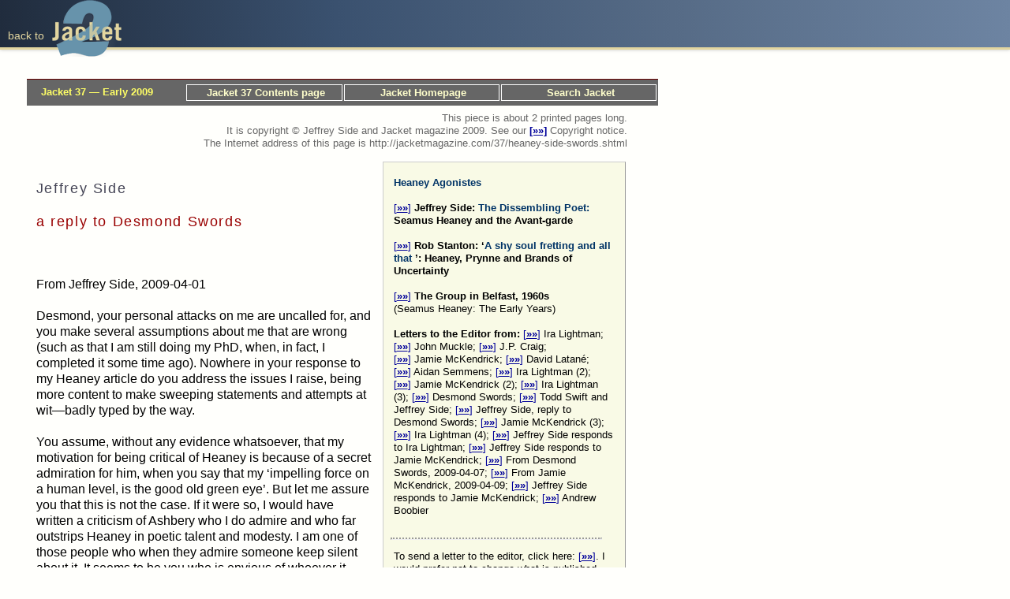

--- FILE ---
content_type: text/html; charset=UTF-8
request_url: http://jacketmagazine.com/37/heaney-side-swords.shtml
body_size: 11676
content:
<!DOCTYPE html PUBLIC "-//W3C//DTD XHTML 1.0 Strict//EN"
	"http://www.w3.org/TR/xhtml1/DTD/xhtml1-strict.dtd">
	<html xmlns="http://www.w3.org/1999/xhtml" lang="en" xml:lang="en">
	<head>
	<meta http-equiv="Content-Type" content="text/html; charset=iso-8859-1" />
	<title>
Jacket 37 - Early 2009 - Letter to the Editor: Jeffrey Side, reply to Desmond Swords
	</title>
	<meta http-equiv="Content-Style-Type" content="text/css" />
	<link rel="stylesheet" href="../=css/aa.css" type="text/css" />
	<link rel="stylesheet" href="../=css/aap.css" type="text/css" media="print" />
	<link rel="stylesheet" href="../=css/aa.css" type="text/css" />
<div id="prepended_header"><a href="http://jacket2.org"><span>back to</span><img src="http://writing.upenn.edu/images/jacket2_logo.png" alt="Jacket2" /></a></div>
 </head>
	<body style="background : #fffffc;">

<table class="banner35" style="width : 100%; background-color : #666666;" summary="links at top of Jacket 35 item page."><tr><td class="blindlinks-dark" style="width : 25%; color : #ffff66;">&#160; &#160; <b>Jacket 37&#160;&#8212; Early 2009</b></td>
<td class="blindlinks-dark" style="width : 25%; text-align : center; border : solid 1px #ffffff;"><a href="index.shtml">&#160; &#160; <b>Jacket 37 Contents page</b>&#160; &#160; </a></td>
<td class="blindlinks-dark" style="width : 25%; text-align : center; border : solid 1px #ffffff;"><a href="../00/home.shtml">&#160; &#160; <b>Jacket Homepage</b>&#160; &#160; </a></td>
<td class="blindlinks-dark" style="width : 25%; text-align : center; border : solid 1px #ffffff;"><a href="../00/search.shtml">&#160; &#160; <b>Search Jacket</b>&#160; &#160; </a></td></tr></table>


<p class="topinfo">
This piece is about 2 printed pages long.<br />
It is copyright &#169; Jeffrey Side and Jacket magazine 2009. See our <a href="../00/styleguide.shtml#copyright-explain"><b>[&#187;&#187;]</b></a> Copyright notice.<br />
The Internet address of this page is http://jacketmagazine.com/37/heaney-side-swords.shtml
</p>

	<div class="floater" style="width: 37%; margin : 15px; padding : 5px;">
	<p class="ss-less-wide">

<b><span class="gb36">Heaney Agonistes</b></span><br />
<br />

<a href="heaney-side.shtml">[<b>&#187;&#187;</b>]</a> 
<b>Jeffrey Side:</b> <b><span class="gb36">The Dissembling Poet:</span> Seamus Heaney and the Avant-garde</b><br />
<br />

<a href="heaney-prynne-by-stanton.shtml">[<b>&#187;&#187;</b>]</a> 
<b>Rob Stanton: &#8216;<span class="gb36">A shy soul fretting and all that</span>
&#8217;: Heaney, Prynne and Brands of Uncertainty</b><br />
<br />

<a href="heaney-emory.shtml">[<b>&#187;&#187;</b>]</a> 
<b>The Group in Belfast, 1960s</b><br />
(Seamus Heaney: The Early Years)<br />
<br />

<b>Letters to the Editor from:</b> 
<a href="heaney-letter-lightman.shtml">[<b>&#187;&#187;</b>]</a>&#160;Ira&#160;Lightman; 
<a href="heaney-letter-muckle.shtml">[<b>&#187;&#187;</b>]</a>&#160;John&#160;Muckle; 
<a href="heaney-letter-craig.shtml">[<b>&#187;&#187;</b>]</a>&#160;J.P.&#160;Craig; 
<a href="heaney-letter-mckendrick.shtml">[<b>&#187;&#187;</b>]</a>&#160;Jamie&#160;McKendrick; 
<a href="heaney-letter-latane.shtml">[<b>&#187;&#187;</b>]</a>&#160;David&#160;Latan&eacute;; 
<a href="heaney-letter-semmens.shtml">[<b>&#187;&#187;</b>]</a>&#160;Aidan&#160;Semmens; 
<a href="heaney-letter-lightman2.shtml">[<b>&#187;&#187;</b>]</a>&#160;Ira&#160;Lightman (2); 
<a href="heaney-letter-mckendrick2.shtml">[<b>&#187;&#187;</b>]</a>&#160;Jamie&#160;McKendrick (2); 
<a href="heaney-letter-lightman3.shtml">[<b>&#187;&#187;</b>]</a>&#160;Ira&#160;Lightman (3); 
<a href="heaney-letter-swords.shtml">[<b>&#187;&#187;</b>]</a>&#160;Desmond&#160;Swords; 
<a href="heaney-side-swift.shtml">[<b>&#187;&#187;</b>]</a>&#160;Todd Swift and Jeffrey Side; 
<a href="heaney-side-swords.shtml">[<b>&#187;&#187;</b>]</a>&#160;Jeffrey&#160;Side, reply to Desmond Swords; 
<a href="heaney-mckendrick-20090402.shtml">[<b>&#187;&#187;</b>]</a>&#160;Jamie McKendrick&#160;(3); 
<a href="heaney-letter-lightman4.shtml">[<b>&#187;&#187;</b>]</a>&#160;Ira&#160;Lightman&#160;(4); 
<a href="heaney-side-lightman.shtml">[<b>&#187;&#187;</b>]</a>&#160;Jeffrey Side responds to Ira Lightman; 
<a href="heaney-side-mckendrick-20090407.shtml">[<b>&#187;&#187;</b>]</a>&#160;Jeffrey Side responds to Jamie McKendrick; 
<a href="heaney-swords-20090407.shtml">[<b>&#187;&#187;</b>]</a>&#160;From Desmond Swords, 2009-04-07; 
<a href="heaney-mckendrick-20090409.shtml">[<b>&#187;&#187;</b>]</a>&#160;From Jamie McKendrick, 2009-04-09;
<a href="heaney-side-mckendrick-20090410.shtml">[<b>&#187;&#187;</b>]</a>&#160;Jeffrey Side responds to Jamie McKendrick;
<a href="heaney-boobier.shtml">[<b>&#187;&#187;</b>]</a>&#160;Andrew Boobier
</p>

<hr style="width : 90%; text-align : left; margin : 0 .1cm 0 .1cm; padding : 0; border-top : dotted 2px #999999;" />

<p class="ss-less-wide">
To send a letter to the editor, click here: <a href="../00/letters2the-editor.shtml">[<b>&#187;&#187;</b>]</a>. I would prefer not to change what is published here; if you have second thoughts, please send a second letter.
</p></div>


<h2 style="margin-top : 2em;">
Jeffrey Side
</h2>

<h2><span class="r9">
a reply to Desmond Swords
</span></h2>


<p class="ss">
<br />
<br />

From Jeffrey Side, 2009-04-01<br />
<br />
Desmond, your personal attacks on me are uncalled for, and you make several assumptions about me that are wrong (such as that I am still doing my PhD, when, in fact, I completed it some time ago). Nowhere in your response to my Heaney article do you address the issues I raise, being more content to make sweeping statements and attempts at wit&#8212;badly typed by the way.<br />
<br />
You assume, without any evidence whatsoever, that my motivation for being critical of Heaney is because of a secret admiration for him, when you say that my &#8216;impelling force on a human level, is the good old green eye&#8217;. But let me assure you that this is not the case. If it were so, I would have written a criticism of Ashbery who I do admire and who far outstrips Heaney in poetic talent and modesty. I am one of those people who when they admire someone keep silent about it. It seems to be you who is envious of whoever it may be, as may be indicated when you say about yourself: &#8216;I am a bloke in a bedsit trying to get my own laughably titled career up and running&#8217;. I am sorry you are in this position, and I know how hard it can be getting heard, but projecting some of your insecurities onto me is hardly called for.<br />
<br />
Another thing you seem overly upset about is that I write in an academic register, rather than colloquially. I am sorry for that, but it is something of a habit, and I have always considered such a register respectful to readers. I am also sorry that you see my writing as devoid of wit or humour and that it has, as you say, &#8216;a notable absence of gags&#8217; (whatever that means).<br />
<br />
When you quote the following from my article:<br />
<br />
&#8216;It should be pointed out that defamiliarisation is dependent upon vision in order to revive our awareness of objects that have become over-familiar through constant exposure to them. To this extent, it is an empiricist mode of writing. Seen in this light, Heaney&#8217;s transfigurations are not as transcendental as they initially appeared to be.&#8217;<br />
<br />
Then say:<br />
<br />
&#8216;This language serves as an example of why the evidence for the prosecution is so unconvincing. Side takes the very poetic qualities in Heaney&#8217;s word play, and attempts to hold them up to a super-rational light of linguistic inquiry which displays none of the inventiveness and originality he seems to be arguing for&#8217;<br />
<br />
You do not address the cogency or otherwise of the quote, but the manner in which it is written. You confuse the language of academic register with that of poetry. Perhaps this distinction should have been mentioned to you at some point in your poetic journey.<br />
<br />
Finally, I have to take issue with you when you say: &#8216;what struck me about Side&#8217;s rant, is the earnest, serious, self-righteous po-facedness of it all&#8217;, because it is you who seems to have an elevated sense of your own importance regarding poetry. Here are some extracts about yourself from your blog (http://desmondswords.blogspot.com/)<br />
<br />
&#8216;This site you are now reading was kept by me for 8 months as a means to explore and bring to the surface the various disparate voices in my head; part of the process called finding your voice. It is the place I left the lyric poetry I wrote. The other sites linked to this blog (click view my complete profile on your immediate right) house the other styles of writing. Scalljah is comedy, Desmond Swords&#8212;Poetics started out as a place to put my avant-garde poems, and after a while developed into a place for experimental prose, and As/Is is a collaborative blog I still post on and is where I honed my L=A=N=G=U=A=G=E poetry skills under the silent tutelage of the conveyer belt of Post Modern verse, Sheila E Murphy, who is a natural and very generous poet.&#8217;<br />
<br />
&#8216;I trained for 3 years at writing school in my home town of Ormskirk on the West coast of the UK, (BA Hons Writing Studies and Drama) before decamping to Dublin to chase the dream of becoming a poet, which seems to be what has happened.&#8217;<br />
<br />
&#8216;What I wrote on 14/11/06 was just another piece of writing on my journey to self confirmation as a poet.&#8217;<br />
<br />
&#8216;I write in all genres of poetry and prose, which is why it&#8217;s taken a few years for the voice to come through.&#8217;<br />
<br />
&#8216;Lots of people calling themselves poets but only very few actually are.&#8217;<br />
<br />
&#8216;I didn&#8217;t know if my dream of wanting to be a poet was me fooling myself or if the spark of intuition that set it off was based in something real, so I decided to cover my backside by learning to write in all poetical forms, from strict meter to cutting edge avant-garde and slam; and to centre my practice in memorisation, just like the Irish Fili, or &#8220;bards&#8221; who were in existence for about 2000 years up until Cromwell came to Ireland at the start of 17C and this ancient tradition collapsed.&#8217;<br />
<br />
You then go on to include a very poor poem that you have written called &#8216;Ormskirk&#8217; that begins like this:</p>

<p class="blockquote">
I grew up in the womb of West Lancs, where<br />
skinheads dwelt in bushes by train tracks and<br />
cut childrens&#8217; heads off if ever they dared<br />
go under the tunnel after the last<br />
light had sunk signalling it was time to<br />
come home. Playtime finished at sunset when<br />
I was seven, and in the darkness spooks<br />
ghosts, ghouls or Father Christmas could descend<br />
into the night depending on what time<br />
of year it was.</p>

<p>
Now who is it, I wonder, who sounds self-righteous, earnest and po-faced?<br />
<br />
</p>

<div style="clear : both;">&#160;</div> 
<div class="ss-less-wide" style="margin : 22px; padding : 9px; border-top : 1px solid #630;">
<span class="deepgray"><span class="bold">Copyright Notice:</span> Please respect the fact that all material in Jacket magazine is copyright &#169; Jacket magazine and the individual authors and copyright owners 1997&#8211;2010; it is made available here without charge for personal use only, and it may not be stored, displayed, published, reproduced, or used for any other purpose.
</span>
</div>
</body></html>


--- FILE ---
content_type: text/css
request_url: http://jacketmagazine.com/=css/aap.css
body_size: 20015
content:
/* filename aap.css */
/*  author John Tranter  date January 2008  */
/* media = print */
/*changelog: changed p to 105% width Jan 2008 */

body { width : auto !important; background-color : #ffffff !important; } /* ===== different screen and print ===== */ 

a:link    { color : #000099; text-decoration : underline; }
a:active  { color : #990000; text-decoration : underline; }
a:visited { color : #990099; text-decoration : underline; }
a:hover   { background-color : #ffff00; color : #0000cc; text-decoration : underline; }

#bannerhead { display : none; } 	/* media = print */
#bannertail { display : none; } 	/* media = print */
#contents-head {display : none; }/* media = print */

/* to get rid of the ugly blue border around images */
/* that are used a links, e.g. lin-yel.gif */

img {
border: 0px none;
}

.navleft { display : none; } 	/* media = print */
.banner33 { display : none; } 	/* media = print */
.banner35 { display : none; } 	/* media = print */
.contents-left {float : none; width : auto; }
.contents-right {float : none; width : auto; }
.navtabs {display : none; width : auto; }
.tabs2 {display : none; width : auto; }
.noprint { display : none;} 	/* media = print */

.topinfo { font-family : Tahoma, Arial, Geneva, Candara, Calibri, Helvetica, Trebuchet, "Trebuchet MS", "lucida sans", "MS Sans Serif", sans-serif;
	font-size : small;
	text-align : right; 
	line-height : 1.3;
	color : #666666; 
	margin : .5em 1em 0 0;
	padding : 0;
}

.pnp {      /* pnp means paragraph number style PARAGRAPH */
            /* the dot in front of it gives it a "class" status" */
	font-family : Trebuchet, "Trebuchet MS", Tahoma, Arial, Helvetica, Candara, Calibri, "lucida sans", Geneva, "MS Sans Serif", sans-serif;
	font-size : x-small;
	line-height : 1.3;
	text-align : right; 
	color : #669999;
	border-top : 1px solid #669999;
	border-right : 1px solid #669999;
}

.pn-left /* page number, LEFT, with line above and shaded */
 { font-family : Trebuchet, "Trebuchet MS", Tahoma, Arial, Geneva, Candara, Calibri, Helvetica, "lucida sans", "MS Sans Serif", sans-serif;
     font-size : medium;                  /* smaller for print */
    text-align : left;
         color : #003399;
    border-top : 1px solid #669999;
    background : #f3f3e3; 
        margin : .5cm 0cm .5cm 0cm;     /* top right bottom left; */
       padding : .1cm .2cm .1cm .1cm ;     /* top right bottom left; */
}

.section {      /* section means section number style PARAGRAPH */
            /* the dot in front of it gives it a "class" status" */
	font-family : Trebuchet, "Trebuchet MS", Tahoma, Arial, Geneva, Candara, Calibri, Helvetica, "lucida sans", "MS Sans Serif", sans-serif;
	font-size : x-small;
	line-height : 1.5;
	text-align : right; 
	padding : 2px 3px 0em 0; /* to lengthen the drop of the border */
				/* by less now it has changed from pnp to section */
	margin : 0 0 0 8px; /* to space it out from the text */
	color : #669999;
	border-top : 1px solid #669999;
	border-right : 1px solid #669999;
}

.lnp {      /* lnp means LINE number style PARAGRAPH */
            /* the dot in front of it gives it a "class" status" */
	font-family : Trebuchet, "Trebuchet MS", Tahoma, Arial, Geneva, Candara, Calibri, Helvetica, "lucida sans", "MS Sans Serif", sans-serif;
	font-size : small;
	line-height : 1.3;
	text-align : right; 
	padding : 2px 3px 0 0; /* to lengthen not too much the drop of the border */
	margin : 0 4em 0 8px; /* to space it out from the text and right border */
	color : #336666;
}

.ch /* contents page heading style DIV and PAR based on paragraph p "wide" */
{ font-family : Georgia, Times, TimesNR, "Times New Roman", "New York", "MS Serif", serif;
	font-size : 75%;
	font-weight : bold; 
	color : #003366;
        margin : .5cm 0cm .5cm 0cm;     /* top right bottom left; */
       padding : .2cm 1cm .2cm .5cm ;     /* top right bottom left; */
	height : .8cm; 
	letter-spacing : .1em;
	border-top : 1px solid #669999; 
	background: #ffffcc;
}

.chgreen /* catalog page ==Jacket issue heading== style DIV based on H1  */
{ 	font-family : Tahoma, Arial, Helvetica, "lucida sans", Geneva, "MS Sans Serif", sans-serif;
	font-size : 75%;
	font-weight : bold; 
	color : #663333; 
        margin : .5cm 0cm .5cm 0cm;     /* top right bottom left; */
       padding : .2cm 1cm .2cm .5cm ;     /* top right bottom left; */
	letter-spacing : .1em;
	border-top : 2px solid #669999; 
	background : #ccffcc;	
	border-top : 1px solid #669999; 
}

#main { width : auto !important; 
background-color : #ffffff; 
}

.floater { 
	border-left: 1px solid #cccccc; 
	border-right: 1px solid #999999; 
	border-top: 1px solid #cccccc;
	border-bottom: 1px solid #999999;
    float: right;
    width: 45%;
	background: #f3fae3;  /* ===== different screen and print ===== */ 
	margin-bottom: 20px;   /* top right bottom left; */
	padding: 2px;
}

/* Hide from IE5/mac. Only IE Win sees this. 
The Holly Hack - 
http://positioniseverything.net/explorer/threepxtest.html
?Used to combat theE6 Peekaboo bug 
\*/
*html .floater {
 margin-right : 10px;
}
/* End hide from IE5/mac
End Holly Hack */
 
/* put this just before the line you wish it to appear at the immediate right of.*/
.floaterblank { 
	font-family : Trebuchet, "Trebuchet MS", Tahoma, Arial, Geneva, Candara, Calibri, Helvetica, "lucida sans", "MS Sans Serif", sans-serif;
	font-size : medium;
	text-align : right; 
	color : #666666;
	line-height : 1.3;
        float: right;
        width: 25%;
   background: #ffffff;  
       margin: 0cm .1cm .1cm .1cm; /* top right bottom left; */
      padding: 2px;
}
/* Hide from IE5/mac. Only IE Win sees this. 
The Holly Hack - 
http://positioniseverything.net/explorer/threepxtest.html
?Used to combat theE6 Peekaboo bug 
\*/
*html .floaterblank { margin-right : 10px;}
/* End hide from IE5/mac
End Holly Hack */
 
.tailnote  { 	border-top: 1px solid #669999;  /* must declare a paragraph style */
        margin : .5cm 0cm .5cm 0cm;     /* top right bottom left; */
       padding : .2cm 1cm .2cm .5cm ;     /* top right bottom left; */
}

	/* standard paragraph for PRINT use : same as for SCREEN use, same size as "q" par */
p { font-family : Georgia, Times, TimesNR, "Times New Roman", "New York", "MS Serif", serif;
	font-size : 110%;
	line-height : 1.6;
	margin-left : 1cm;
	margin-right : 15%;
}

	/* interview questions - a simple par, can alternate with normal paragraphs */
	/* interview questions - a simple par, can alternate with normal paragraphs */
.q { font-family : Trebuchet, "Trebuchet MS", Tahoma, Arial, Geneva, Candara, Calibri, Helvetica, "lucida sans", "MS Sans Serif", sans-serif;
	font-size : 110%;
	line-height : 1.6;
	color : #006; 
	width : 70%;
	margin : 1em 15% 1em 1cm;
	padding : 0 0 1em .6em;
	border-left : solid 3px #cccccc; 
}

	/* RED for second interlocutor: interview questions - a simple par, can alternate with normal paragraphs */
.q2 { font-family : Trebuchet, "Trebuchet MS", Tahoma, Arial, Geneva, Candara, Calibri, Helvetica, "lucida sans", "MS Sans Serif", sans-serif;
	font-size : medium;
	color : #990000; 
	line-height : 1.3;
	width : 70%;
	margin : 1em 15% 1em 1cm;
	padding : 0 0 1em .6em;
	border-left : solid 3px #cccccc; 
}

.ivqdiv    /* a DIV for interview questions: 2006 background color */
 {   background: #ffffff;          	 /* ===== disappears for print ===== */ 
	    margin : 1em  1cm 1em .5cm;    /* top right bottom left; */
       padding : 1em 2cm 1em 1cm; 
}

.bib  { 	border-top: 1px solid #669999;
   background: #f3fae3;          	/* ===== disappears for print ===== */ 
        margin : .5cm 0cm .5cm 0cm;     /* top right bottom left; */
       padding : .2cm 1cm .2cm .5cm ;     /* top right bottom left; */
}

.st /* section title, such as a break for a new poem */
 { font-family : Trebuchet, "Trebuchet MS", Tahoma, Arial, Geneva, Candara, Calibri, Helvetica, "lucida sans", "MS Sans Serif", sans-serif;
    font-size : small;                  /* small for screen */
        margin : .5cm 0cm .5cm 0cm;     /* top right bottom left; */
       padding : .2cm 1cm .2cm .5cm ;     /* top right bottom left; */
	border-top: 1px solid #669999;
    background: #f3f3e3;          	
}

.abc /* alphabetical list section title, such as a break for a new name */
 { font-family : Georgia, Times, TimesNR, "Times New Roman", "New York", "MS Serif", serif;
    font-size : medium;                  /* smaller for print */
    font-weight : bold;                  /* smaller for print */
	color : #990000;
    border-top : 1px solid #669999;
    background : #f3f3e3; 
    margin : .7em 1em .2em 0;       /* top right bottom left; */
	padding : 0 .5em 0cm .3em ;     /* top right bottom left; */
}

.copyright  { font-family : Trebuchet, "Trebuchet MS", Tahoma, Arial, Geneva, Candara, Calibri, Helvetica, "lucida sans", "MS Sans Serif", sans-serif;
   text-align :right;
    font-size : 75%;
  line-height : 1.3;
   margin-top : 1.5cm ;
	border-top: 1px solid #669999;
    background: #f3f3e3;          	/* ===== disappears for print ===== */ 
	   padding: 8px;
}

td { vertical-align: top; }
.td { vertical-align: top; }

/* =================================================================== */
h1.red { color : #990000; 
	font-family : Tahoma, Arial, Helvetica, "lucida sans", Geneva, "MS Sans Serif", sans-serif;
	font-size : medium;
	font-weight : normal; 
	line-height : 1.5;
	letter-spacing : .1em;
	margin-left : .5em;
	margin-right : .5em;
}

h2.red { font-family : Tahoma, Arial, Helvetica, "lucida sans", Geneva, "MS Sans Serif", sans-serif;
	color : #990000; 
	font-size : medium;
	font-weight : normal; 
	line-height : 1.5;
	letter-spacing : .09em;
	margin-left : 1cm;
	margin-right : 1.5cm;
}

h1 {color : teal;     	/* ===== different screen and print ===== */ 
	font-family : Tahoma, Arial, Helvetica, "lucida sans", Geneva, "MS Sans Serif", sans-serif;
	line-height : 1.5;
	letter-spacing : .1em;
	font-size : medium;
	font-weight : normal; 

	margin-right : 1.5cm;
}
h2 {color : teal; 
	font-family : Tahoma, Arial, Helvetica, "lucida sans", Geneva, "MS Sans Serif", sans-serif;
	line-height : 1.5;
	letter-spacing : .1em;
	font-size : medium;
	font-weight : normal; 
	margin-right : 1.5cm;
}

h3 {color : teal; 
	font-family : Tahoma, Arial, Helvetica, "lucida sans", Geneva, "MS Sans Serif", sans-serif;
	line-height : 1.5;
	letter-spacing : .1em;
	font-size : medium;
	font-weight : normal; 

	margin-right : 1.5cm;
}
h4 {font-family : Tahoma, Arial, Helvetica, "lucida sans", Geneva, "MS Sans Serif", sans-serif;
	letter-spacing : .1em;
	font-size : medium;
	font-weight : normal; 
	line-height : 1.5;
	margin-right : 1.5cm;
}

h5 {font-family : Tahoma, Arial, Helvetica, "lucida sans", Geneva, "MS Sans Serif", sans-serif;
	letter-spacing : .1em;
	font-size : medium;
	font-weight : normal; 
	line-height : 1.5;
	margin-right : 1.5cm;
}
h6 {font-family : Tahoma, Arial, Helvetica, "lucida sans", Geneva, "MS Sans Serif", sans-serif;
	letter-spacing : .1em;
	font-size : medium;
	margin-right : 1.5cm;
	line-height : 1.5;
}
h7 {font-family : Tahoma, Arial, Helvetica, "lucida sans", Geneva, "MS Sans Serif", sans-serif;
	font-size : medium;
	letter-spacing : .1em;
	margin-right : 1.5cm;
}

/* ====================================================================== */


.footnote 
	{ font-family : AGaramond, "Adobe Garamond", Garamond, "Apple Garamond", "ITC Garamond", "Stempel Garamond", "StempelGaramond", Cambria, Constantia, Georgia, Times, TimesNR, "Times New Roman", "New York", "MS Serif", serif;
	font-size : medium;
	line-height : 1.3;
	text-align : justify; 
	text-indent: -.5cm; 
	margin-left : 1.5cm;  
	margin-right : 2cm;
}

.tallcap 
	{ font-family : AGaramond, "Adobe Garamond", Garamond, "Apple Garamond", "ITC Garamond", "Stempel Garamond", "StempelGaramond", Cambria, Constantia, Georgia, Times, TimesNR, "Times New Roman", "New York", "MS Serif", serif;
	font-size : large;
	font-weight : bold;
}
/* ====================================================================== */

.bibliolist { font-family : Georgia, Times, TimesNR, "Times New Roman", "New York", "MS Serif", serif;
	font-size : 90%;
	line-height : 1.4;
	text-indent : -.5cm; 
	margin : .2em 4cm .2em 1.5cm;
}

.ss { font-family : Trebuchet, "Trebuchet MS", Tahoma, Arial, Geneva, Candara, Calibri, Helvetica, "lucida sans", "MS Sans Serif", sans-serif;
	font-size : medium;
	line-height : 1.3;

	margin-right : 1.5cm;
}

.ss-wide { font-family : Trebuchet, "Trebuchet MS", Tahoma, Arial, Geneva, Candara, Calibri, Helvetica, "lucida sans", "MS Sans Serif", sans-serif;
	font-size : medium;
	line-height : 1.3;

	margin-right : .2cm;
}

.ss-hang { font-family : Trebuchet, "Trebuchet MS", Tahoma, Arial, Geneva, Candara, Calibri, Helvetica, "lucida sans", "MS Sans Serif", sans-serif;
	font-size : medium;
	line-height : 1.3;
	text-indent: -.2cm; 
	margin-left : 1.2cm;
	margin-right : 1.5cm;
	margin-bottom : 1%;
}

.ss-hang-wide { font-family : Trebuchet, "Trebuchet MS", Tahoma, Arial, Geneva, Candara, Calibri, Helvetica, "lucida sans", "MS Sans Serif", sans-serif;
	font-size : medium;
	line-height : 1.3;
	text-indent: -.2cm; 
	margin-left : .4cm;  
	margin-right : .3cm;
	margin-bottom : 1%;
}
.ss-less { font-family : Trebuchet, "Trebuchet MS", Tahoma, Arial, Geneva, Candara, Calibri, Helvetica, "lucida sans", "MS Sans Serif", sans-serif;
	font-size : medium;
	line-height : 1.3;

	margin-right : 1.5cm;
}

.ss-less-wide { font-family : Trebuchet, "Trebuchet MS", Tahoma, Arial, Geneva, Candara, Calibri, Helvetica, "lucida sans", "MS Sans Serif", sans-serif;
	font-size : medium;
	line-height : 1.3;

	margin-right : .2cm;
}

.copyright-footer { font-family : Trebuchet, "Trebuchet MS", Tahoma, Arial, Geneva, Candara, Calibri, Helvetica, "lucida sans", "MS Sans Serif", sans-serif;
	font-size : small;
	line-height : 1.3;
	 width : auto !important; 
	padding : 0 0 .5cm 0; 
	margin : 1cm;
}

/* based on the above */
.caption { font-family : Trebuchet, "Trebuchet MS", Tahoma, Arial, Geneva, Candara, Calibri, Helvetica, "lucida sans", "MS Sans Serif", sans-serif;
	font-size : small;
	line-height : 1.3;
	color : #666666; 
	margin : 0 .2em 0 .2em;
	padding : 0;
}

/* based on the above */
.tinycaption { font-family : Trebuchet, "Trebuchet MS", Tahoma, Arial, Geneva, Candara, Calibri, Helvetica, "lucida sans", "MS Sans Serif", sans-serif;
	font-size : x-small;
	line-height : 1.3;
	color : #334444; 
	margin : 0 .2em 0 .2em;
	padding : 0;
}

.ss-less-hang { font-family : Trebuchet, "Trebuchet MS", Tahoma, Arial, Geneva, Candara, Calibri, Helvetica, "lucida sans", "MS Sans Serif", sans-serif;
	font-size : medium;
	line-height : 1.3;
	text-indent: -.5cm; 
	margin-left : 1.5cm;  
	margin-right : 1.5cm;
}

.ss-less-hang-wide { font-family : Trebuchet, "Trebuchet MS", Tahoma, Arial, Geneva, Candara, Calibri, Helvetica, "lucida sans", "MS Sans Serif", sans-serif;
	font-size : medium;
	line-height : 1.3;
	text-indent: -.2cm; 
	margin-left : .5cm;  
	margin-right : .2cm;
}

/* ====================================================================== */

/* specials */

	/* this is size ss-less, range right, set wide*/
.foot { font-family : Trebuchet, "Trebuchet MS", Tahoma, Arial, Geneva, Candara, Calibri, Helvetica, "lucida sans", "MS Sans Serif", sans-serif;
	text-align :right;
	font-size : x-small;
	line-height : 1.3;

	margin-right : .2cm;
}

blockquote { font-family : Trebuchet, "Trebuchet MS", Tahoma, Arial, Geneva, Candara, Calibri, Helvetica, "lucida sans", "MS Sans Serif", sans-serif;
	color : #000033; 
	font-size : 100%;
	line-height : 1.3;
	margin-left : 10%; 
	margin-right : 15%;
	padding : 0;
}

/* for STRICT DDT, <blockquote> is wrong;*/
/* <p class="blockquote"> is correct. Note 1em top and bottom margins.*/ 
.blockquote { font-family : Georgia, Times, TimesNR, "Times New Roman", "New York", "MS Serif", serif;
	color : #000033; 
	font-size : 96%;
	line-height : 1.3;
	margin-left : 10%; 
	margin-right : 15%;
	padding : 0;
}

.blockquote-mono { font-family : Consolas, "Andale Mono", Monaco, "American Typewriter", "Lucida Console", Terminal, "Lucida Sans Typewriter", "Bitstream Vera Sans Mono", "Courier New", Courier, monospace;
	color : #000033; 
	font-size : medium;
	line-height : 1.3;
	margin-left : 10%; 
	margin-right : 15%;
	padding : 0 0 1em 0;
}
/* extra wide for those fussy inter-word spaces etc */ 
.blockquote-wide { font-family : Georgia, Times, TimesNR, "Times New Roman", "New York", "MS Serif", serif;
	color : #000033; 
	font-size : 96%;
	line-height : 1.3;
	margin-left : 10%; 
	margin-right : 5%;
	padding : 0;
}

/* for citations range right below a blockquote = includes line space after */
.quotecite { font-family : Georgia, Times, TimesNR, "Times New Roman", "New York", "MS Serif", serif;
	color : #000033; 
	font-size : medium;
	text-align : right;
	line-height : 1.3;
	margin : -1em 20% 1em 2.5cm;    /* top right bottom left; */
	padding : 0 0 1em 0;
}

/* this does not give real Courier as first choice; see typewriter below for that */

.courier { font-family : Consolas, "Andale Mono", "Courier New", Courier, Monaco, "American Typewriter", "Lucida Console", Terminal, "Lucida Sans Typewriter", "Bitstream Vera Sans Mono", monospace;
	color : #000033; 
	font-size : medium;
	line-height : 1.5;
	margin-left : 1cm;
	margin-right : 1.5cm;
	padding : 0 0 1em 0;
}

.typewriter { font-family : "Courier New", Monaco, "American Typewriter", "Lucida Sans Typewriter", "Lucida Console", Terminal, Consolas, "Andale Mono", monospace;
	color : #000033; 
	font-size : medium;
	line-height : 1.5;
	margin-left : 1cm;
	margin-right : 1.5cm;
	padding : 0 0 1em 0;
}
	/* for making a HR line with normal margins */
	/* <hr class="line-p-wide" /> */
.line-p-wide { margin-left : 1cm;
	margin-right : 1cm;
}

table  { 
	width : 18cm;
	border : 0;
	table-layout: fixed
}

/* ====================================================================== */
/* colors etc */

span.sc { font-variant: small-caps; }
span.bold { font-weight : bold; }
span.u { text-decoration : underline; }
span.strike { text-decoration : line-through; }
span.make-smaller {	font-size : smaller;}
span.make-larger {	font-size : larger;}

span.white { color : #ffffff; }
span.paper { color : #ffffef; }
span.black { color : #000000; }
span.yellow { color : #ffff00; }
span.paleblue { color : #efffff; }
span.orange { color : #ffcc00; }
span.brown { color : #996600; }
span.gray { color : #cccccc; }/* to gray out self-referring links e.g. in JT site, not in Jacket */
span.graydark { color : #99aaaa; }
span.graydarker { color : #666666; }
span.deepgray { color : #222; }
span.gdd { color : #666666; }
span.rf { color : #ff0000; }
span.rc { color : #cc0000; }
span.r9 { color : #990000; }
span.r6 { color : #660000; }
span.g4e { color : #004e00; }
span.g6 { color : #006600; }
#main .green {color: #339900;}
span.gb36 { color : #003366; }
span.gb66 { color : #006666; }
span.gb99 { color : #009999; }
span.gbcc { color : #00cccc; }
span.b9 { color : #000099; }
span.bc { color : #0000cc; }
span.rb66 { color : #660066; }
span.rgb9cc { color : #99cccc; }
span.navy { color : #000080; }
span.dullteal { color : #035; }
span.maroon {color : #800000; }


		/* both table... and td... table data background colors */
.bgbody-ffffef { background : #ffffef; }
.bgwhite   { background : #ffffff; }
.bgparch   { background : #f9fde9; }
.bglime    { background : #f3ffe3; }
.bgfern    { background : #e9fcde; }
.bgfir     { background : #cfefcf; }
.bgice     { background : #efffef; }
.bggreen   { background : #ccffcc; }
.bgcool    { background : #effccc; }
.bgdrab    { background : #eeffbb; }
.bgyellow  { background : #ffffcc; }
.bgkhaki2  { background : #cccc99; }
.bggray1   { background : #e9e9d9; }
.bggray2   { background : #d9d9c9; }
.bggray6   { background : #999989; }
.bgbblue   { background : #99cccc; }
.bgteal    { background : #449988; }
.bgdkgr    { background : #669966; }

.j { text-align : justify; margin-right : 10%;}
.r { text-align : right; }
span.g6 {
color : #006600;
}
